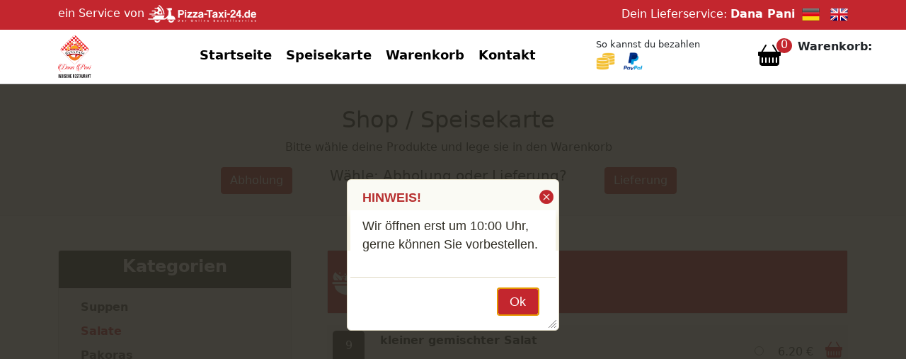

--- FILE ---
content_type: text/html; charset=iso-8859-1
request_url: https://danapani.de/karte.php?kat=10
body_size: 11699
content:
<!DOCTYPE html>
<html lang="de">
<head>
<meta http-equiv="Content-Type" content="text/html; charset=iso-8859-1" /><link rel="manifest" href="/site.webmanifest"><link rel="canonical" href="https://danapani.de/karte.php" /><meta name="robots" content="index,follow" /><meta name="description" content="Speisekarte von Dana Pani Berlin Menu Fischgerichte Alle Gerichte werden mit Reis serviert." /><meta name="keywords" content="Speisekarte,Dana Pani,Fischgerichte,Berlin" /><meta name="page-topic" content="Gastronomie" />
<meta name="viewport" content="width=device-width, initial-scale=1">
<script type="application/ld+json">
    {
      "@context": "https://schema.org",
      "@type": "Organization",
      "url": "https://www.danapani.de",
      "logo": "https://www.pizza-taxi-24.de/shoplogos/991/LogoDanaPani.png"
    }
    </script>
<link rel="stylesheet" href="https://www.pizza-taxi-24.de/basket/jquery/jquery-ui.custom.css" type="text/css" media="all" />
<script src="https://www.pizza-taxi-24.de/basket/jquery/jquery.min.js" type="text/javascript"></script>
<script src="https://www.pizza-taxi-24.de/basket/jquery/jquery-ui.custom.min.js" type="text/javascript"></script><link rel="icon" href="https://www.pizza-taxi-24.de/images/favicon-ti.ico" type="image/x-icon"><link rel="stylesheet" href="https://www.pizza-taxi-24.de/bootstrap510/css/bootstrap.css" type="text/css" /><script src="https://www.pizza-taxi-24.de/bootstrap510/js/bootstrap.bundle.min.js"></script><link rel="stylesheet" href="https://www.pizza-taxi-24.de/basket/css/bootstrap_icons.css" type="text/css" media="all" ><link rel="stylesheet" href="https://www.pizza-taxi-24.de/css/jsdelivr_bootstrap.css" type="text/css" /><link rel="stylesheet" href="https://www.pizza-taxi-24.de/bootstrap510/css/my-bootstrap.css" type="text/css" /><link rel="stylesheet" type="text/css" href="https://www.pizza-taxi-24.de/basket/shop/style.css" /><title>Dana Pani Berlin</title><div id = "hinweisinfo" title = "HINWEIS!">
				<p>Wir öffnen erst um 10:00 Uhr, gerne können Sie vorbestellen.</p>
				</div><script>
				  $(function() {
					$( "#hinweisinfo" ).dialog({
					  modal: true,
					  buttons: {
						Ok: function() {
						  $( this ).dialog( "close" );
						}
					  }
					});
				  });
				  </script>
<script type="text/javascript">
var dialogNew = 0;
function add_cart(id, txt){
	var sel_id = '';
	sel_id = 'prodid_' + id;
	txt = txt.replace('<br>',' ');
	txt = txt.replace('<br>',' ');
	txt = txt.replace('<br>',' ');
	txt = txt.replace('<br>',' ');
	txt = txt.replace('<b>',' ');
	txt = txt.replace('</b>',' ');
	txt = txt.replace('<b>',' ');
	txt = txt.replace('</b>',' ');
	txt = txt.replace('<b>',' ');
	txt = txt.replace('</b>',' ');
	txt = txt.replace('<b>',' ');
	txt = txt.replace('</b>',' ');
	document.getElementById(sel_id).checked = true;
	//Zusatzconfirm wird nicht mehr benÃ¶tigt
	//geÃ¤ndert 10.06.2017
	if(id != "")
	{
		//res = confirm('Artikel : \n\n' + txt + '\n\nin den Warenkorb legen?');
		
		//if(res)
		//{
			// xajax_add_product(id);
			jqAddProduct(id, 'ajaxAddProduct'); /***jQuery AJAX Aufruf***/
			dialogNew = 1;
			//openDialog();
		//}
	}
	// 30.03. Test fÃ¼r App Reload der Seite, damit Warenkorbwert aktualisiert wird
	//window.location.reload(true);
}



function upd_anz(id,anz,goto)
{
	// xajax_update_menge(id,anz,goto);
	jqUpdateMenge(id, anz, goto);
}



function confirm_del(id,anz,goto,txt)
{
	res = confirm('Willst Du den Artikel : \n\n' + txt + ' \n\nwirklich löschen ?');
	if(res)
	{
		// xajax_update_menge(id,anz,goto);
		jqUpdateMenge(id, anz, goto);
	}
}
function addressdata_in_session(value, item, state)
{
	if(item)
	{
		// xajax_save_addressdata_in_session(value, item, state);
		jqSaveAddressDataInSession(value, item, state);
	}
}
</script>


</head>



<body>
<div class="sticky-lg-top">
 
<div class="topheader pb-1 sticky-lg-top">
	<div class="container">
		<div class="row">
			<div class="col-sm-6 py-1 mobilenon">
				<a href="https://www.pizza-taxi-24.de" target="blank">ein Service von <img src="https://www.pizza-taxi-24.de/images/roller-pt24.png" alt="Logo Pizza-Taxi-24.de" title="Pizza-Taxi-24.de" style="max-height:25px;"/> <span class="logotitle"></span></a>
			</div>
			
			<div class="col-sm-6 pt-2 webnon">
				<a href="https://www.pizza-taxi-24.de/app" target="blank">zur&uuml;ck nach <img src="https://www.pizza-taxi-24.de/images/roller-pt24.png" alt="Logo Pizza-Taxi-24.de" title="Pizza-Taxi-24.de" style="max-height:25px;"/> <span class="logotitle"></span></a>
			</div>
		
			<div class="col-sm-6 pt-2 mobilenon text-end">
				Dein Lieferservice: <span class="text-nowrap"><b>Dana Pani</b>&nbsp; 
				  	  <a href="?lang=de&kid=&stoken="><img src="https://www.pizza-taxi-24.de/basket/shop/german.png" class="lang-icon" alt="Deutsch" title="Deutsch" style="max-height:25px;"/></a>    &nbsp;
					  <a href="?lang=en&kid=&stoken="><img src="https://www.pizza-taxi-24.de/basket/shop/english.png" class="lang-icon" alt="Englisch" title="Englisch" style="max-height:25px;"/></a>
				 </span>
			</div>
		</div>
	</div>
</div>
	<div class="container" id="desktop-header">
		<div class="row py-2">
			<div class="col-md-2 align-middle">
				<img src="https://www.pizza-taxi-24.de/shoplogos/991/LogoDanaPani.png" class="img-fluid logosize" alt="Dana Pani" title="Logo Dana Pani" />
			</div>
			<div class="col-md-6 align-middle pt-1">
				<div id="navi">
					<div class="topnav" id="myTopnav">
  	<a href="index.php">Startseite</a>  	<a href="karte.php">Speisekarte</a>  	<a href="korb.php">Warenkorb</a>  	<a href="kontakt.php">Kontakt</a>    <a href="javascript:void(0);" class="icon" onclick="myFunction('myTopnav')"><i class="bi bi-list topnavopener"></i></a>
</div>				</div>
			</div>
			
			<div class="col-md-2 align-middle">
			<span style="font-size:0.8em;">So kannst du bezahlen</span><br>
				<img src="https://www.pizza-taxi-24.de/images/icon-barzahlen.png" class="rounded-start" alt="Barzahlen" style="max-height: 25px;">&nbsp;
									<img src="https://www.pizza-taxi-24.de/images/pplogo.png" class="img-fluid rounded-start" alt="Paypal" style="max-height: 25px;">&nbsp;
															</div>
		
			<div class="col-md-2 align-middle pt-1">
				<div class="row">
				    						<div class="col-6 text-end topbasket" id="sidebox-opener"><i class="bi bi-basket-fill headerbasket"></i><span class="numberCircle" id="warenkorbmenge"></span></div>
						
					<div class="col-6"><b>Warenkorb:</b><br><span class="col-4 text-nowrap" id="warenkorbwert"></span></div>
				</div>
			</div>
		</div>
	</div>
	<hr class="headerhr">
	<div class="container" id="mobile-header">
		<div class="row mt-2">
			<div class="col-md-3 align-middle">
				<div class="row">
					<div class="col-4"><img src="https://www.pizza-taxi-24.de/shoplogos/991/LogoDanaPani.png" class="img-fluid logosize" alt="Logo" title="Logo Dana Pani" /></div>
					
					
					<div class="col-4" style="text-align:right;">
					<span style="font-size:0.6em;">So kannst du bezahlen</span><br>
					<img src="https://www.pizza-taxi-24.de/images/icon-barzahlen.png" class="rounded-start" alt="Barzahlen" style="max-height: 25px;">&nbsp;
									<img src="https://www.pizza-taxi-24.de/images/pplogo.png" class="img-fluid rounded-start" alt="Paypal" style="max-height: 25px;">&nbsp;
																	
					</div>
						
						<div class="col-3 text-end topbasket" style="float:right;"><a href="korb.php" alt="Warenkorb"><i class="bi bi-basket headerbasket"></i></a><span class="numberCircle" id="m-warenkorbmenge"></span></div>
										</div>
				</div>
			</div>
			<div class="col-md-8 align-middle pt-1">
				<div id="m-navi">
					<div class="topnav" id="myMobileTopnav">
  	<a href="index.php">Startseite</a>  	<a href="karte.php">Speisekarte</a>  	<a href="korb.php">Warenkorb</a>  	<a href="kontakt.php">Kontakt</a>    <a href="javascript:void(0);" class="icon" onclick="myFunction('myMobileTopnav')"><i class="bi bi-list topnavopener"></i></a>
</div>				</div>
			</div>
		</div>
	</div>
	<!-- <hr class="headerhr"> -->
	<script>
	$(document).ready(function(){
		if( $('#rightcol').length )      
		{
			$("#sidebox-opener").css("cursor","pointer" );
			
		 	// To slide something leftwards into show,
			// with a delay of 1000 msec
			$("#sidebox-opener").click(function () {
			      $("#rightcol").show("slide", { direction: "right" }, 1000);
			      jqSetSideBasketShowStatus(1);
			});
			/*
			if(0 == 1)
			{
				$("#rightcol").show();
			};*/
		}
	});
	</script><!-- Neue Position Warenkorb -->
		
	<div id="rightcol">
		<div class="sidebox">
			<div class="sidebox-header">Warenkorb<div class="sidebox-closer"><i class="bi bi-file-excel" aria-label="schliessen"></i></div></div>
		 	<div id="sidebox-content"></div>
		</div>
	</div>
			
</div>
<div id="site">
	
	<div class="container-flex">
		<div class="row mt-5 layer-lightgray">
			<div class="col-12 text-center">
				<h2>Shop / Speisekarte</h2>
				<p>Bitte w&auml;hle deine Produkte und lege sie in den Warenkorb</p>
							
			</div>
			<div class="col-4 text-center">
								<a class="btn btn-danger " onclick="addressdata_in_session('a', 'lief_abhol',2);" id="chk_abholung"  style="float:right;" >Abholung</a>
							</div>
			
			<div class="col-4 text-center">
			<h5>W&auml;hle: Abholung oder Lieferung?</h5>			</div>
			
			<div class="col-4 text-center">
								<a class="btn btn-danger " onclick="addressdata_in_session('l', 'lief_abhol',2);" id="chk_lieferung"  style="float:left;" >Lieferung</a>
							</div>
		</div>
	</div>
		
	<div class="container">
		<div class="row mt-5">
			<div class="col-lg-4 mb-5">
				<div class="nav-card card">
				  <div class="card-header"><h2>Kategorien</h2></div>
				  <div class="card-mobileheader"><div class="act-cat">Salate</div><div class="act-cat-opener float-end"><i class="bi bi-list"></i></div></div>
				  <div class="card-body">
				    <nav id="menu-neu" class="animated bounceInDown">
						<ul>

<li><a href='?kat=9' >Suppen</a></li><li><a href='?kat=10'  class="active">Salate</a></li><li><a href='?kat=11' >Pakoras</a></li><li><a href='?kat=12' >Vegetarische Gerichte</a></li><li><a href='?kat=13' >Hähnchengerichte</a></li><li><a href='?kat=14' >Lammgerichte</a></li><li><a href='?kat=15' >Entengerichte</a></li><li><a href='?kat=1' >Fischgerichte</a></li><li><a href='?kat=2' >Kindergerichte</a></li><li><a href='?kat=3' >Reisgerichte</a></li><li><a href='?kat=4' >Tandoori</a></li><li><a href='?kat=17' >Menü Gerichte</a></li><li><a href='?kat=22' >Tofu</a></li><li><a href='?kat=6' >Beilagen</a></li><li><a href='?kat=16' >Extras</a></li><li><a href='?kat=5' >Desserts</a></li><li><a href='?kat=7' >Getränke</a></li></ul>




				    </nav>
				  </div>
				</div>
			</div>
			<div class="col-lg-8">
				<div id="content">
					<div style="height:100%;">
					  


		<!--div class="radio-toolbar" style="width:25%;float:left;">
		<input type="radio" label="Lieferung" name="lief_abhol" onclick="addressdata_in_session(this.value, 'lief_abhol',2);" id="chk_lieferung" value="l" /> 
		<input type="radio" label="Abholung" name="lief_abhol"  onclick="addressdata_in_session(this.value, 'lief_abhol',2);" id="chk_abholung" value="a" /> 
		</div>
		<div style="width:75%;float:left;"-->
	


<div class="menu-card card mb-3">
  <div class="row g-0">
    <div class="col-md-1 menu-card-header text-center">
      <img src="https://www.pizza-taxi-24.de/basket/shop/menu/white/Salad.png" alt="Salate" class="card-img-top" style="margin-top:20px;max-height:50px;max-width:50px;">    </div>
    <div class="col-md-11 menu-card-body pb-3">
        <h5 class="card-title mt-3">Salate</h5>
        <p class="card-text">Salate</p>
    </div>
  </div>
</div>



<table width="100%" id="prod_auswahl" class="table table-striped table-hover table-responsive-lg" border="0" cellpadding="1" cellspacing="0">
		<tr>
		<td id='nr' valign="top"><span class="produktnr"><p class="text-center">9</p></span></td>
		<td valign="top">
			<table cellspacing="2" cellpadding="2" border="0">
			<tr>
				<td rowspan="2" valign="top">				</td>
				<td valign="top">
						 			

					<text class="pointer_bestellen" onclick="add_cart('72', 'kleiner gemischter Salat');" >kleiner gemischter Salat</text>
					
									</td>
			</tr>
			<tr>
				<td valign="top"><span id="det">
									</span>
				</td>
			</tr>
			</table>
		</td>
		<td width="220" style="vertical-align: bottom;">
		    <table width="100%">
								<tr>
					<td id="det">					</td>
					<td align="right" width="180"> </td>
					<td width="40">
						<input type="radio" name="prodid"  aria-label="kleiner gemischter Salat" id="prodid_72" value="72" onclick="add_cart( '72', 'kleiner gemischter Salat');">
											</td>
					<td align="right" width="60">
						6.20&#160;€					</td>
				</tr>
			<tr><td colspan='4'></td></tr>			</table>
		</td>
		<td align="center" valign="bottom">
			<i onclick="add_cart('72', 'kleiner gemischter Salat');" class="bi bi-basket-fill menu-basket-btt"></i>
		  	<!--button class="button_bestellen cssButton" onclick="add_cart('72', 'kleiner gemischter Salat');" >Bestellen</button-->  
		</td>
	</tr>
	<tr>
		<td colspan="4" id="trennlinie"></td>
	</tr>
						<tr>
		<td id='nr' valign="top"><span class="produktnr"><p class="text-center">10</p></span></td>
		<td valign="top">
			<table cellspacing="2" cellpadding="2" border="0">
			<tr>
				<td rowspan="2" valign="top">				</td>
				<td valign="top">
						 			

					<text class="pointer_bestellen" onclick="add_cart('73', 'großer gemischter Salat');" >großer gemischter Salat</text>
					
									</td>
			</tr>
			<tr>
				<td valign="top"><span id="det">
									</span>
				</td>
			</tr>
			</table>
		</td>
		<td width="220" style="vertical-align: bottom;">
		    <table width="100%">
								<tr>
					<td id="det">					</td>
					<td align="right" width="180"> </td>
					<td width="40">
						<input type="radio" name="prodid"  aria-label="großer gemischter Salat" id="prodid_73" value="73" onclick="add_cart( '73', 'großer gemischter Salat');">
											</td>
					<td align="right" width="60">
						6.90&#160;€					</td>
				</tr>
			<tr><td colspan='4'></td></tr>			</table>
		</td>
		<td align="center" valign="bottom">
			<i onclick="add_cart('73', 'großer gemischter Salat');" class="bi bi-basket-fill menu-basket-btt"></i>
		  	<!--button class="button_bestellen cssButton" onclick="add_cart('73', 'großer gemischter Salat');" >Bestellen</button-->  
		</td>
	</tr>
	<tr>
		<td colspan="4" id="trennlinie"></td>
	</tr>
						<tr>
		<td id='nr' valign="top"><span class="produktnr"><p class="text-center">11</p></span></td>
		<td valign="top">
			<table cellspacing="2" cellpadding="2" border="0">
			<tr>
				<td rowspan="2" valign="top">				</td>
				<td valign="top">
						 			

					<text class="pointer_bestellen" onclick="add_cart('173', 'Indien Murgh Salat');" >Indien Murgh Salat&nbsp;<span class="zusatzstoffe"><a href="#" id="tooltip1" title="G = enthält Milch/-Erzeugnisse (laktosehaltig)
" style="text-decoration:none;">G</a></span></text>
					
									</td>
			</tr>
			<tr>
				<td valign="top"><span id="det">
				<br>mit Salat, Hähnchen und indischem Rahmkäse					</span>
				</td>
			</tr>
			</table>
		</td>
		<td width="220" style="vertical-align: bottom;">
		    <table width="100%">
								<tr>
					<td id="det">					</td>
					<td align="right" width="180"> </td>
					<td width="40">
						<input type="radio" name="prodid"  aria-label="Indien Murgh Salat" id="prodid_173" value="173" onclick="add_cart( '173', 'Indien Murgh Salat');">
											</td>
					<td align="right" width="60">
						7.90&#160;€					</td>
				</tr>
			<tr><td colspan='4'></td></tr>			</table>
		</td>
		<td align="center" valign="bottom">
			<i onclick="add_cart('173', 'Indien Murgh Salat');" class="bi bi-basket-fill menu-basket-btt"></i>
		  	<!--button class="button_bestellen cssButton" onclick="add_cart('173', 'Indien Murgh Salat');" >Bestellen</button-->  
		</td>
	</tr>
	<tr>
		<td colspan="4" id="trennlinie"></td>
	</tr>
						<tr>
		<td id='nr' valign="top"><span class="produktnr"><p class="text-center">6000</p></span></td>
		<td valign="top">
			<table cellspacing="2" cellpadding="2" border="0">
			<tr>
				<td rowspan="2" valign="top">				</td>
				<td valign="top">
						 			

					<text class="pointer_bestellen" onclick="add_cart('387', 'Indischer Obst Salat');" >Indischer Obst Salat&nbsp;<span class="zusatzstoffe"><a href="#" id="tooltip1" title="G = enthält Milch/-Erzeugnisse (laktosehaltig)
21 = mit einer Zuckerart und Süßungsmittel(n
" style="text-decoration:none;">G,21</a></span></text>
					
									</td>
			</tr>
			<tr>
				<td valign="top"><span id="det">
				<br>mit Obst und Rahmkäse					</span>
				</td>
			</tr>
			</table>
		</td>
		<td width="220" style="vertical-align: bottom;">
		    <table width="100%">
								<tr>
					<td id="det">					</td>
					<td align="right" width="180"> </td>
					<td width="40">
						<input type="radio" name="prodid"  aria-label="Indischer Obst Salat" id="prodid_387" value="387" onclick="add_cart( '387', 'Indischer Obst Salat');">
											</td>
					<td align="right" width="60">
						8.40&#160;€					</td>
				</tr>
			<tr><td colspan='4'></td></tr>			</table>
		</td>
		<td align="center" valign="bottom">
			<i onclick="add_cart('387', 'Indischer Obst Salat');" class="bi bi-basket-fill menu-basket-btt"></i>
		  	<!--button class="button_bestellen cssButton" onclick="add_cart('387', 'Indischer Obst Salat');" >Bestellen</button-->  
		</td>
	</tr>
	<tr>
		<td colspan="4" id="trennlinie"></td>
	</tr>
						<tr>
		<td id='nr' valign="top"><span class="produktnr"><p class="text-center">6001</p></span></td>
		<td valign="top">
			<table cellspacing="2" cellpadding="2" border="0">
			<tr>
				<td rowspan="2" valign="top">				</td>
				<td valign="top">
						 			

					<text class="pointer_bestellen" onclick="add_cart('388', 'Thunfisch Salat');" >Thunfisch Salat&nbsp;<span class="zusatzstoffe"><a href="#" id="tooltip1" title="C = enthält Fisch/-Erzeugnisse
" style="text-decoration:none;">C</a></span></text>
					
									</td>
			</tr>
			<tr>
				<td valign="top"><span id="det">
				<br>mit Eisbergsalat, Tomaten, Gurken, grünem Paprika und Thunfisch					</span>
				</td>
			</tr>
			</table>
		</td>
		<td width="220" style="vertical-align: bottom;">
		    <table width="100%">
								<tr>
					<td id="det">					</td>
					<td align="right" width="180"> </td>
					<td width="40">
						<input type="radio" name="prodid"  aria-label="Thunfisch Salat" id="prodid_388" value="388" onclick="add_cart( '388', 'Thunfisch Salat');">
											</td>
					<td align="right" width="60">
						9.10&#160;€					</td>
				</tr>
			<tr><td colspan='4'></td></tr>			</table>
		</td>
		<td align="center" valign="bottom">
			<i onclick="add_cart('388', 'Thunfisch Salat');" class="bi bi-basket-fill menu-basket-btt"></i>
		  	<!--button class="button_bestellen cssButton" onclick="add_cart('388', 'Thunfisch Salat');" >Bestellen</button-->  
		</td>
	</tr>
	<tr>
		<td colspan="4" id="trennlinie"></td>
	</tr>
						<tr>
		<td id='nr' valign="top"><span class="produktnr"><p class="text-center">6002</p></span></td>
		<td valign="top">
			<table cellspacing="2" cellpadding="2" border="0">
			<tr>
				<td rowspan="2" valign="top">				</td>
				<td valign="top">
						 			

					<text class="pointer_bestellen" onclick="add_cart('389', 'Scampi Salat');" >Scampi Salat&nbsp;<span class="zusatzstoffe"><a href="#" id="tooltip1" title="E = enthält Krebstiere/-Erzeugnisse
" style="text-decoration:none;">E</a></span></text>
					
									</td>
			</tr>
			<tr>
				<td valign="top"><span id="det">
				<br>mit Eisbergsalat Tomaten, Gurken, grünem Paprika
und gebraten Scampi					</span>
				</td>
			</tr>
			</table>
		</td>
		<td width="220" style="vertical-align: bottom;">
		    <table width="100%">
								<tr>
					<td id="det">					</td>
					<td align="right" width="180"> </td>
					<td width="40">
						<input type="radio" name="prodid"  aria-label="Scampi Salat" id="prodid_389" value="389" onclick="add_cart( '389', 'Scampi Salat');">
											</td>
					<td align="right" width="60">
						10.10&#160;€					</td>
				</tr>
			<tr><td colspan='4'></td></tr>			</table>
		</td>
		<td align="center" valign="bottom">
			<i onclick="add_cart('389', 'Scampi Salat');" class="bi bi-basket-fill menu-basket-btt"></i>
		  	<!--button class="button_bestellen cssButton" onclick="add_cart('389', 'Scampi Salat');" >Bestellen</button-->  
		</td>
	</tr>
	<tr>
		<td colspan="4" id="trennlinie"></td>
	</tr>
				
	<tr>
	  <td colspan="5">		  <div class="div_zusatzstoffe">
		  <br><u>Allergene:</u><br><b>N</b>: enthält Weichtiere/-Erzeugnisse  <b>J</b>: enthält Sellerie/-Erzeugnisse  <b>I</b>:  enthält Schwefeloxyd/Sulfi te  <b>H</b>: enthält Schalenfrüchte/Nüsse bzw. Nusserzeugnisse  <b>G</b>: enthält Milch/-Erzeugnisse (laktosehaltig)  <b>F</b>: enthält Lupine/-nerzeugnisse  <b>E</b>: enthält Krebstiere/-Erzeugnisse  <b>D</b>: enthält glutenhaltige/s Getreide/-Erzeugnisse  <b>C</b>: enthält Fisch/-Erzeugnisse  <b>B</b>: enthält Erdnüsse/-Erzeugnisse  <b>A</b>:  enthält Ei/-Erzeugnisse  <b>L</b>: enthält Sesamsamen/-Erzeugnisse  <b>M</b>: enthält Sojabohnen/-Erzeugnisse   <b>K</b>:  enthält Senf/-Erzeugnisse  <br><u>Zusatzstoffe:</u><br><b>2</b>: chininhaltig  <b>20</b>:  mit Süßungsmittel(n)  <b>21</b>: mit einer Zuckerart und Süßungsmittel(n  <b>22</b>: Sulfite  <b>23</b>:  mit Milcheiweiß  <b>24</b>: mit Stabilisatoren  <b>25</b>:  mit Taurin   <b>26</b>: mit erhöhtem Koff eingehalt  <b>42</b>: Formfleisch-Vorderschinken  <b>40</b>: Vorderschinken  <b>41</b>: Formfleisch-Schinken  <b>43</b>: Putenschinken  <b>44</b>: Rinderschinken  <b>45</b>: Truthahnschinken  <b>46</b>: Formfleisch-Truthahnschinke  <b>47</b>: Formfleisch-Putenschinken  <b>50</b>: Surimi-Krebsfleischimitat  <b>19</b>: mit Phosphat   <b>18</b>: mit Konservierungsstoff   <b>1</b>:  alkoholhaltig  <b>3</b>: enthält Aspartam  <b>4</b>: enthält Aspartam  <b>5</b>: enthält Süßholz  <b>6</b>: geschwärzt  <b>7</b>: geschwefelt  <b>8</b>: gewachst  <b>9</b>: kann bei übermäßigem Verzehr abführend wirke  <b>10</b>: koffeinhaltig  <b>11</b>: mit Antioxidationsmittel  <b>12</b>:  mit Azofarbstoffen  <b>13</b>: mit Farbstoff  <b>14</b>: mit Geschmacksverstärker  <b>15</b>: mit Konservierungsstoff   <b>16</b>: mit Konservierungsstoff   <b>17</b>: mit Konservierungsstoff   <b>51</b>: Chinin  <br>Keine Haftung für Fehler!		  </div>
		  <br>
		  <br>
	  </td>
	</tr>
	<tr>
	  <td>&nbsp;</td>
	  <td colspan="2">&nbsp;</td>
	  <td>&nbsp;</td>
	</tr>
</table>

					</div>
				</div>
			</div>
		</div>
	</div>
			
			
		
		
</div>
<div class="footer mt-4">
	<div class="container">
		<div class="row mt-5">
			<div class="col-lg-3 my-5">
				<h3>Kontakt</h3>
				<hr>
				<div class="card mb-3" style="max-width: 540px;">
				  <div class="row g-0">
				    <div class="col-md-2">
				      <i class="bi bi-pin-map"></i>
				    </div>
				    <div class="col-md-10">
				      <div class="card-body">
				        <h5 class="card-title">Dana Pani</h5>
				        <p class="card-text">Inhaber: Kuchar Restaurant und Lieferservice UG<br>Jarosloav Kuchar<br>Britzer Damm 125<br>12347 Berlin<br></p>
				        <p class="card-text">Umsatzsteuer-Ident-Nr.:<br>DE454715618</p>				      </div>
				    </div>
				  </div>
				</div>
				<div class="card mb-3" style="max-width: 540px;">
				  <div class="row g-0">
				    <div class="col-md-2">
				      <i class="bi bi-telephone"></i>
				    </div>
				    <div class="col-md-10">
				      <div class="card-body">
				        <p class="card-text pt-2">Telefon: 030-67825546</p>
				      </div>
				    </div>
				  </div>
				</div>
				
								<div class="card mb-3" style="max-width: 540px;">
				  <div class="row g-0">
				    <div class="col-md-2">
				      <i class="bi bi-mailbox"></i>
				    </div>
				    <div class="col-md-10">
				      <div class="card-body">
				        <p class="card-text pt-2">E-Mail: Kjaroslav153@gmail.com</p>
				      </div>
				    </div>
				  </div>
				</div>
							</div>
		
			<div class="col-lg-4 my-5">
				<h3>Öffnungszeiten</h3>
				<hr>
				<p>
					<table cellspacing="0" cellpadding="0" border="0" class="tbl_offnungszeiten_startseite">

<!--- Anfang Neu -->

<!-- Ende Neu -->
<tr >
	<td align="left" valign="top" class="pe-2">Montag</td>
	<td align="left">
10:00  Uhr  - 03:00  Uhr  <br>	</td>
</tr>

<tr >
	<td align="left" valign="top" class="pe-2">Dienstag</td>
	<td align="left">
10:00  Uhr  - 03:00  Uhr  <br>	</td>
</tr>

<tr >
	<td align="left" valign="top" class="pe-2">Mittwoch</td>
	<td align="left">
10:00  Uhr  - 03:00  Uhr  <br>	</td>
</tr>

<tr >
	<td align="left" valign="top" class="pe-2">Donnerstag</td>
	<td align="left">
10:00  Uhr  - 03:00  Uhr  <br>	</td>
</tr>

<tr class="tbl_offnungszeiten_select">
	<td align="left" valign="top" class="pe-2">Freitag</td>
	<td align="left">
10:00  Uhr  - 03:00  Uhr  <br>	</td>
</tr>

<tr >
	<td align="left" valign="top" class="pe-2">Samstag</td>
	<td align="left">
10:00  Uhr  - 03:00  Uhr  <br>	</td>
</tr>

<tr >
	<td align="left" valign="top" class="pe-2">Sonntag</td>
	<td align="left">
10:00  Uhr  - 03:00  Uhr  <br>	</td>
</tr>

<tr  >
	<td align="left" valign="top" class="pe-2">Feiertag</td>
	<td align="left">
10:00  Uhr  - 03:00  Uhr  	</td>
</tr>

<tr>
	<td colspan="3"><br>In den Zeiten, die mit Abh. gekennzeichnet sind,<br>ist nur Abholung möglich.</td> <!-- Erklärung Abholung -->
</tr>
</table></p>
			</div>
			
			<!--
			<div class="col-lg-2 my-5">
				<h3>Menü</h3>
				<hr>
				<div class="footernav">
					<ul>
					  											  					</ul>
				</div>
			</div>-->
		
			<div class="col-lg-2 my-5">
				<h3>Bestellen per APP</h3>
				<hr>
				<p>Einfacher bestellen mit der APP von <strong>Pizza-Taxi-24.de</strong>
					<br><br><strong>Jetzt herunterladen im:</strong>
				</p>
				<div>
					<a href="https://play.google.com/store/apps/details?id=de.epizzataxi24.android&hl=de&gl=US" target="_blank"><img src="https://www.pizza-taxi-24.de/checkout/shop/google-play.png" width="170px" alt="Google Play" title="Google Play App Store" /></a>
					<br>
					<a href="https://apps.apple.com/us/app/pizza-taxi-24/id933486802" target="_blank"><img src="https://www.pizza-taxi-24.de/checkout/shop/app-store.png" alt="App Store" width="150px" style="margin-left:12px;" title="Apple App Store" /></a>
			    </div>
				
				
			</div>
			
			<div class="col-lg-2 imglayer">
				<img src="https://www.pizza-taxi-24.de/basket/shop/FooterApp.png" alt="" title="" />
			</div>
		</div>
	</div>
</div>
<div class="footerbottomline">	
	<div class="container">
		<div class="row py-2">
			<script type="text/javascript">
function FensterOeffnen (Adresse) {
  MeinFenster = window.open(Adresse, "Zweitfenster", "width=400,height=520,left=100,top=200");
  MeinFenster.focus();
}

// Script für "nach oben Button"
	 jQuery(document).ready(function($){
    $(function(){
       $(window).scroll(function(){
          if ($(this).scrollTop() > 100){
          $('#nachoben').fadeIn();
          } else {
	    $('#nachoben').fadeOut();
	   }
     });
     $('#nachoben').click(function(){
     $('body,html').animate({
     scrollTop: 0
     }, 300);
     return false;
     });
   });
});
</script>

<div align="center">
<span id='copyright'>
<a href="https://www.pizza-taxi-24.de/newsletter/" target="_blank"><strong>NEWSLETTER</strong>
</a>&nbsp;&nbsp;
<a href="https://www.pizza-taxi-24.de/info/hilfe-zur-bestellung.php" target="_blank" title="Hilfe zur Bestellung">Hilfe zur Bestellung</a> - 

<a href="https://www.pizza-taxi-24.de/info/disclaimer.php" target="_blank" title="Disclaimer">Disclaimer</a> - 

<a href="https://www.pizza-taxi-24.de/info/agb.php" target="_blank" title="AGB">AGB</a> - 

<a href="https://www.pizza-taxi-24.de/info/datenschutzbestimmungen.php" target="_blank" title="Datenschutzbestimmungen">Datenschutzbestimmungen</a> - 

<a href="#" onClick="window.open('https://www.danapani.de/kontakt.php', 'Impressum','toolbar=no,location=no,directories=no,status=no,menubar=no,scrollbars=no,resizable=no,copyhistory=no,width=800,height=850')">Impressum</a>
</span>
&nbsp;&nbsp;&nbsp;
Copyright &copy; 2026  Pizza-Taxi-24.de


</div>
<script type="text/javascript">
/* Toggle between adding and removing the "responsive" class to topnav when the user clicks on the icon */
function myFunction(id) {
  var x = document.getElementById(id);
  if (x.className === "topnav") {
    x.className += " responsive";
  } else {
    x.className = "topnav";
  }
}

/***jQuery AJAX Part***/
function jqCheckFormRequiredFields(formData, callback) {
    $.ajax({
        type: 'POST',
        url: 'https://danapani.de/inc/func_jqajax.php?upsi=OTkxUFQyNHNjaHVUWnNpQ2hlUmhlODk3OCFmYjMwLjAxLjIwMjY=',
        data: {
            action: 'ajaxCheckFormRequiredFields',
            formData: formData
        },
        dataType: 'json',
        success: function(response) {
            if (response.formOK === false) {
                $("#msg_mandantory_fields").html(response.err_string);
                $("#bttstatus").val(1);
                var status = false;
            } else {
                $("#msg_mandantory_fields").html("");
                $("#bttstatus").val(0);
                var status = true;
            }

            // Aufruf der Callback-Funktion mit dem Status
            callback(status);
        },
        error: function(xhr, status, error) {
            console.error('Fehler jqCheckFormRequiredFields: Status:' + status + ' - ' + xhr.responseText);
        }
    });
}


function jqChangeDeliverAddress(addrData) {
    $.ajax({
        type: 'POST',
        url: 'https://danapani.de/inc/func_jqajax.php?upsi=OTkxUFQyNHNjaHVUWnNpQ2hlUmhlODk3OCFmYjMwLjAxLjIwMjY=', // Pfad zur func_jqajax.php-Datei
        data: {
            action: 'ajaxChangeDeliverAddress',
            addrData: addrData
        },
        dataType: 'json', // Erwarteter Datentyp der Antwort
        success: function(response) {
            if (response.success) {
                // Erfolgsfall: Seite neu laden
                location.reload();
            } else {
                // Fehlerfall: Hier können Sie eine Fehlermeldung behandeln
                console.error('Fehler bei der Adressaktualisierung: ' + response.error);
            }
        },
        error: function(xhr, status, error) {
            // Hier können Sie Fehlerbehandlung durchführen
            console.error('Fehler jqChangeDeliverAddress: Status:' + status + ' - ' + xhr.responseText);
        }
    });
}


function jqSearchStadt(searchort) {
    $.ajax({
        type: 'POST',
        url: 'https://danapani.de/inc/func_jqajax.php?upsi=OTkxUFQyNHNjaHVUWnNpQ2hlUmhlODk3OCFmYjMwLjAxLjIwMjY=', // Pfad zur func_jqajax.php-Datei
        data: {
            action: 'ajaxSearchStadt',
            searchort: searchort
        },
        dataType: 'json', // Erwarteter Datentyp der Antwort
        success: function(response) {
            if (response.plz_msg) {
                // Anzeige der Ergebnisse im HTML-Element mit der ID "plz_msg"
                $("#plz_msg").html(response.plz_msg);
            }
            // Fügen Sie hier weitere Aktionen hinzu, um die Antwort zu verarbeiten
            // Deaktivierungsfunktion aufrufen (Funktion scheint es nicht zu geben, also auskommentiert)
    		// deactivate_more_button('', '');
        },
        error: function(xhr, status, error) {
            // Hier können Sie Fehlerbehandlung durchführen
            console.error('Fehler jqSearchStadt: Status:' + status + ' - ' + xhr.responseText);
        }
    });
}

function jsUpdateGratisartikel(id, value) {
    $.ajax({
        url: 'https://danapani.de/inc/func_jqajax.php?upsi=OTkxUFQyNHNjaHVUWnNpQ2hlUmhlODk3OCFmYjMwLjAxLjIwMjY=', // Pfad zur PHP-Datei anpassen
        type: 'POST',
        dataType: 'json', // Erwarteter Datentyp der Antwort ist JSON
        data: {
            action: 'ajaxUpdateGratisartikel',
            id: id,
            value: value
        },
        success: function(response) {
            // Verarbeiten Sie die Serverantwort (response) hier
            // Sie können die Antwort in das entsprechende HTML-Element einfügen oder andere Aktionen durchführen
            location.reload(); // Seite neu laden
        },
        error: function(xhr, status, error) {
            // Fehlerbehandlung hier
            console.error('Fehler jsUpdateGratisartikel: Status:' + status + ' - ' + xhr.responseText);
        }
    });
}

function jqMindestbestellwert(val, abholung) {
    $.ajax({
        url: 'https://danapani.de/inc/func_jqajax.php?upsi=OTkxUFQyNHNjaHVUWnNpQ2hlUmhlODk3OCFmYjMwLjAxLjIwMjY=', // Ersetzen Sie 'your_php_file.php' durch den tatsächlichen Pfad zur PHP-Datei
        type: 'POST',
        dataType: 'json', // Erwarteter Datentyp der Antwort ist JSON
        data: {
            action: 'ajaxMindestbestellwert',
            ort: val,
            abholung: abholung
        },
        success: function(response) {
            // Verarbeiten Sie die Serverantwort (response) hier
            // Sie können die Antwort in das entsprechende HTML-Element einfügen
            $('#lieferort').html(response.lieferort);
            $('#taxigeb').html(response.taxigeb);
            $('#div_mindestbestellwert').html(response.div_mindestbestellwert);
        },
        error: function(xhr, status, error) {
            // Fehlerbehandlung hier
            console.error('Fehler jqMindestbestellwert: Status(' + status + ') - ' + xhr.responseText);
        }
    });
}


function jqLoginabc(formData) {
    $.ajax({
        type: "POST",
        url: "https://danapani.de/inc/func_jqajax.php?upsi=OTkxUFQyNHNjaHVUWnNpQ2hlUmhlODk3OCFmYjMwLjAxLjIwMjY=",
        data: {
            action: "ajaxLoginabc",
            formData: formData
        },
        dataType: "json",
        success: function(response) {
            if (response.success) {
                // Erfolgreich eingeloggt, führen Sie hier die entsprechenden Aktionen aus
                $("#addr_id").val(response.addr_id);
                $("#firma").val(response.firma);
                $("#vorname").val(response.vorname);
                $("#name").val(response.name);
                $("#str").val(response.str);
                $("#addzusatz").val(response.addzusatz);
                $("#etage").val(response.etage);
                $("#ort").val(response.ort);
                $("#tel").val(response.tel);
                $("#email").val(response.email);

                // Weitere Verarbeitung hier
                if (response.rabattinfo_style == 'block') {
                    // Rabattinformation anzeigen
                    $("#rabattinfo").css("display", "block");
                }

                if (response.redirect) {
                    // Weiterleitung zur angegebenen URL
                    window.location.href = response.redirect;
                }
                else
                {
                	$("#rabattinfo").val("");
                	$("#msg_frm_login").val("");
                	$("#login_tbl").css("display", "none");
					window.location.href = response.redirect2;
                }
            } else {
                // Fehler beim Einloggen, verarbeiten Sie den Fehler hier
                var errorMsg = response.error;
                // Zeigen Sie die Fehlermeldung im Benutzerinterface an oder führen Sie andere Aktionen aus
                $("#msg_frm_login").html(errorMsg);
            }
        },
        error: function(xhr, textStatus, errorThrown) {
            // Fehler beim Ajax-Aufruf, verarbeiten Sie den Fehler hier
            console.error('Fehler jqLoginabc: Status(' + status + ') - ' + xhr.responseText);
        }
    });
}

function jqSaveForm(formData, link) {
    $.ajax({
        type: 'POST',
        url: 'https://danapani.de/inc/func_jqajax.php?upsi=OTkxUFQyNHNjaHVUWnNpQ2hlUmhlODk3OCFmYjMwLjAxLjIwMjY=', // Pfad zur ajaxSaveForm.php-Datei
        data: {
            action: 'ajaxSaveForm', // Name der Funktion, die Sie aufrufen möchten
            formData: formData, // Übergebene Formulardaten
            link: link // Übergebener Link (optional)
        },
        dataType: 'json', // Erwarteter Datentyp der Antwort
        success: function(response) {
            // Hier können Sie die Antwort verarbeiten
            if (response.redirect) {
                window.location.href = response.redirect; // Weiterleitung
            }
        },
        error: function(xhr, status, error) {
            // Hier können Sie Fehlerbehandlung durchführen
            console.error('Fehler jqSaveForm: Status(' + status + ') - ' + xhr.responseText);
        }
    });
}

function jqSendOrderPaypal(formData) {
    $.ajax({
        type: 'POST',
        url: 'https://danapani.de/inc/func_jqajax.php?upsi=OTkxUFQyNHNjaHVUWnNpQ2hlUmhlODk3OCFmYjMwLjAxLjIwMjY=', // Pfad zur func_jqajax.php-Datei
        data: {
            action: 'ajaxSendOrderPaypal', // Name der Funktion, die Sie aufrufen möchten
            formData: formData // Übergebene Formulardaten
        },
        dataType: 'json', // Erwarteter Datentyp der Antwort
        success: function(response) {
            // Hier können Sie die Antwort verarbeiten
            if (response.redirect) {
                document.getElementById('btn_ord').style.display = "none";
                document.getElementById('btn_ord_active').style.display = "block";
                window.location.href = response.redirect; // Weiterleitung
            } else if (response.error_msg) {
                $('#msg_frm_bestellen').html(response.error_msg); // Verarbeitung bei Fehlermeldung
            } else if (response.alert) {
                // Weitere Verarbeitung bei anderen Fällen
                alert(response.alert);
            }
        },
        error: function(xhr, status, error) {
            // Hier können Sie Fehlerbehandlung durchführen
            console.error('Fehler jqSendOrderPaypal: Status(' + status + ') - ' + xhr.responseText);
            console.error('HTTP-Statuscode: ' + xhr.status);
        }
    });
}


function jqSendOrderStripe(formData){
  $.ajax({
    type: 'POST',
    url: 'https://danapani.de/inc/func_jqajax.php?upsi=OTkxUFQyNHNjaHVUWnNpQ2hlUmhlODk3OCFmYjMwLjAxLjIwMjY=',
    data: {
      action: 'ajaxSendOrderStripe',
      formData: formData
    },
    dataType: 'json',
    success: function(response){
      if (response.redirect) {
        document.getElementById('btn_ord').style.display = "none";
        document.getElementById('btn_ord_active').style.display = "block";
        window.location.href = response.redirect;
      } else if (response.error_msg) {
        $('#msg_frm_bestellen').html(response.error_msg);
      } else if (response.alert) {
        alert(response.alert);
      }
    },
    error: function(xhr, status){
      console.error('Fehler jqSendOrderStripe: Status(' + status + ') - ' + xhr.responseText);
      console.error('HTTP-Statuscode: ' + xhr.status);
    }
  });
}
function jqSendOrder(formData) {
    $.ajax({
        type: 'POST',
        url: 'https://danapani.de/inc/func_jqajax.php?upsi=OTkxUFQyNHNjaHVUWnNpQ2hlUmhlODk3OCFmYjMwLjAxLjIwMjY=', // Pfad zur func_jqajax.php-Datei
        data: {
            action: 'ajaxSendOrder', // Name der Funktion, die Sie aufrufen möchten
            formData: formData // Übergebene Formulardaten
        },
        dataType: 'json', // Erwarteter Datentyp der Antwort
        success: function(response) {
            // Hier können Sie die Antwort verarbeiten
            if (response.redirect) {
            	document.getElementById('btn_ord').style.display = "none";
				document.getElementById('btn_ord_active').style.display = "block";
                window.location.href = response.redirect; // Weiterleitung
            } else if (response.error_msg) {
            	$('#msg_frm_bestellen').html(response.error_msg); // Verarbeitung bei Fehlermeldung
            } else if (response.alert) {
                // Weitere Verarbeitung bei anderen Fällen
                alert(response.alert);
            }
        },
        error: function(xhr, status, error) {
            // Hier können Sie Fehlerbehandlung durchführen
            console.error('Fehler jqSendOrder: Status(' + status + ') - ' + xhr.responseText);
        }
    });
}

function jqWarenkorb() {
    $.ajax({
        type: 'POST',
        url: 'https://danapani.de/inc/func_jqajax.php?upsi=OTkxUFQyNHNjaHVUWnNpQ2hlUmhlODk3OCFmYjMwLjAxLjIwMjY=',
        data: {
            action: 'ajaxWarenkorb'
        },
        dataType: 'json',
        success: function (response) {
            $('#tbl_warenkorb').html(response.tbl_html);
            $('#tbl_warenkorb2-inner').html(response.tbl_html);
        },
        error: function (xhr, status, error) {
            console.error('Fehler jqWarenkorb: Status(' + status + ') - ' + xhr.responseText);
        }
    });
}

function jqAuswahl(cur_id) {
    $.ajax({
        type: 'POST',
        url: 'https://danapani.de/inc/func_jqajax.php?upsi=OTkxUFQyNHNjaHVUWnNpQ2hlUmhlODk3OCFmYjMwLjAxLjIwMjY=',
        data: {
            action: 'ajaxAuswahl',
            cur_id: cur_id
        },
        dataType: 'json',
        success: function (response) {
            $('#tbl_auswahl').html(response.tbl_html);
        },
        error: function (xhr, status, error) {
            console.error('Fehler jqAuswahl: Status(' + status + ') - ' + xhr.responseText);
        }
    });
}

function jqUpdateExtras(id, extid, add) {
    $.ajax({
        type: 'POST',
        url: 'https://danapani.de/inc/func_jqajax.php?upsi=OTkxUFQyNHNjaHVUWnNpQ2hlUmhlODk3OCFmYjMwLjAxLjIwMjY=', // Pfad zur func_jqajax.php-Datei
        data: {
            action: 'ajaxUpdateExtras', // Name der Funktion, die Sie aufrufen möchten
            id: id,
            extid: extid,
            add: add
        },
        dataType: 'json', // Erwarteter Datentyp der Antwort
        success: function (response) {
            // Hier können Sie die Antwort verarbeiten
            $('#ext_msg').html(response.max_msg);
            if(response.id)show_tbl_auswahl(response.id);
        },
        error: function (xhr, status, error) {
            // Hier können Sie Fehlerbehandlung durchführen
            console.error('Fehler jqUpdateExtras: Status(' + status + ') - ' + xhr.responseText);
        }
    });
}

function jqDelWarenkorb() {
    $.ajax({
        type: 'POST',
        url: 'https://danapani.de/inc/func_jqajax.php?upsi=OTkxUFQyNHNjaHVUWnNpQ2hlUmhlODk3OCFmYjMwLjAxLjIwMjY=', // Pfad zur func_jqajax.php-Datei
        data: {
            action: 'ajaxDelWarenkorb' // Name der Funktion, die Sie aufrufen möchten
        },
        dataType: 'json', // Erwarteter Datentyp der Antwort
        success: function(response) {
            // Hier können Sie die Antwort verarbeiten, wenn erforderlich
            if (response.reload) {
				location.reload(); // Wenn die Seite aktualisiert werden soll
            }
        },
        error: function(xhr, status, error) {
            // Hier können Sie Fehlerbehandlung durchführen
            console.error('Fehler jqDelWarenkorb: Status(' + status + ') - ' + xhr.responseText);
        }
    });
}

function jqAddProduct(id, functionName) {
	$.ajax({
		type: 'POST',
		url: 'https://danapani.de/inc/func_jqajax.php?upsi=OTkxUFQyNHNjaHVUWnNpQ2hlUmhlODk3OCFmYjMwLjAxLjIwMjY=', // Verweisen Sie auf die func_jqajax.php-Datei
		data: {
			id: id,
			action: 'ajaxAddProduct' // Name der Funktion, die Sie aufrufen möchten
		},
		dataType: 'json', // Erwarteter Datentyp der Antwort
		success: function(response) {
			// Hier können Sie die Antwort verarbeiten
			if (response.xtrHiddProdPos !== undefined) {
                $("#xtrHiddProdPos").val(response.xtrHiddProdPos);
                $("#xtrHiddProdId").val(response.xtrHiddProdId);
            }
			if (response.reload) {
				location.reload(); // Wenn die Seite aktualisiert werden soll
			} else if (response.html) {
				$('#extrasDialog').html(response.html);
				if(response.dialogOpener)$( "#extrasDialog" ).dialog( "open" );
			}
		},
		error: function(xhr, status, error) {
			// Hier können Sie Fehlerbehandlung durchführen
			console.error('Fehler jqAddProduct: Status(' + status + ') - ' + xhr.responseText);
		}
	});
}

function jqUpdateMenge(id, anz, goto) {
    $.ajax({
        type: 'POST',
        url: 'https://danapani.de/inc/func_jqajax.php?upsi=OTkxUFQyNHNjaHVUWnNpQ2hlUmhlODk3OCFmYjMwLjAxLjIwMjY=', // Pfad zur func_jqajax.php-Datei
        data: {
            id: id,
            anz: anz,
            goto: goto,
            action: 'ajaxUpdateMenge' // Name der Funktion
        },
        dataType: 'json', // Erwarteter Datentyp der Antwort
        success: function (response) {
            if (response.reload) {
                location.reload(); // Seite neu laden
            }
        },
        error: function (xhr, status, error) {
            // Fehlerbehandlung
            console.error('Fehler jqUpdateMenge: Status(' + status + ') - ' + xhr.responseText);
        }
    });
}


function jqRefreshHeadlineBasket() {
    $.ajax({
        type: 'POST',
        url: 'https://danapani.de/inc/func_jqajax.php?upsi=OTkxUFQyNHNjaHVUWnNpQ2hlUmhlODk3OCFmYjMwLjAxLjIwMjY=', // Pfad zur func_jqajax.php-Datei
        data: {
            action: 'ajaxRefreshHeadlineBasket' // Aktualisierter Funktionsname
        },
        dataType: 'json', // Erwarteter Datentyp der Antwort
        success: function (response) {
            // Hier können Sie die Antwort verarbeiten
            var warenkorbwert = response.warenkorbwert;
            var warenkorbmenge = response.warenkorbmenge;

            // Aktualisieren Sie Ihre HTML-Elemente mit den neuen Werten
            $('#warenkorbwert').html(warenkorbwert);
            $('#warenkorbmenge').html(warenkorbmenge);
            $('#m-warenkorbwert').html(warenkorbwert);
            $('#m-warenkorbmenge').html(warenkorbmenge);
        },
        error: function (xhr, status, error) {
            // Fehlerbehandlung
            console.error('Fehler jqRefreshHeadlineBasket: Status(' + status + ') - ' + xhr.responseText);
        }
    });
}

function jqAddExtrasFromDialog(formData, type = '') {
    $.ajax({
        type: 'POST',
        url: 'https://danapani.de/inc/func_jqajax.php?upsi=OTkxUFQyNHNjaHVUWnNpQ2hlUmhlODk3OCFmYjMwLjAxLjIwMjY=', // Pfad zur func_jqajax.php-Datei
        data: {
            action: 'ajaxAddExtrasFromDialog',
            formData: formData,
            type: type
        },
        dataType: 'json', // Erwarteter Datentyp der Antwort
        success: function(response) {
            if (response.max_msg) {
                // Maximale Menge erreicht
                $("#ext_msg").html("Maximale Menge erreicht");
            } else {
                $("#ext_msg").html("");
            }
            location.reload();
        },
        error: function(xhr, status, error) {
            // Hier können Sie Fehlerbehandlung durchführen
            console.error('Fehler jqAddExtrasFromDialog: Status(' + status + ') - ' + xhr.responseText);
        }
    });
}

function jqSaveAddressDataInSession(value, item, state) {
    $.ajax({
        type: "POST",
        url: "https://danapani.de/inc/func_jqajax.php?upsi=OTkxUFQyNHNjaHVUWnNpQ2hlUmhlODk3OCFmYjMwLjAxLjIwMjY=", // Pfad zur func_jqajax.php-Datei
        data: {
            action: 'ajaxSaveAddressDataInSession',
            value: value,
            item: item,
            state: state
        },
        dataType: 'json', // Erwarteter Datentyp der Antwort ist JSON
        success: function (response) {
            if (response.reload) {
                location.reload(); // Seite neu laden
            }
        },
        error: function (xhr, status, error) {
            // Handle Fehler hier
            console.error('Fehler jqSaveAddressDataInSession: Status(' + status + ') - ' + xhr.responseText);
        }
    });
}

function jqLoadDialogExtras(pos) {
    $.ajax({
        type: "POST",
        url: "https://danapani.de/inc/func_jqajax.php?upsi=OTkxUFQyNHNjaHVUWnNpQ2hlUmhlODk3OCFmYjMwLjAxLjIwMjY=", // Pfad zur func_jqajax.php-Datei
        data: {
            action: 'ajaxLoadDialogExtras',
            pos: pos
        },
        dataType: 'json', // Erwarteter Datentyp der Antwort ist JSON
        success: function (response) {
            // Verarbeite die Serverantwort hier, falls notwendig
            $('#extrasDialog').html(response.html);
        },
        error: function (xhr, status, error) {
            // Handle Fehler hier
            console.error('Fehler jqLoadDialogExtras: Status(' + status + ') - ' + xhr.responseText);
        }
    });
}

function jqDelArtFromSession(prodPos) {
    $.ajax({
        type: "POST",
        url: "https://danapani.de/inc/func_jqajax.php?upsi=OTkxUFQyNHNjaHVUWnNpQ2hlUmhlODk3OCFmYjMwLjAxLjIwMjY=", // Korrigiere die URL entsprechend
        data: {
            action: 'ajaxDelArtFromSession',
            pos: prodPos
        },
        dataType: 'json', // Erwarteter Datentyp der Antwort
        success: function (response) {
            // Verarbeite die Serverantwort hier
            $("#xtrHiddProdId").val(response.xtrHiddProdId);
            $("#xtrHiddProdPos").val(response.xtrHiddProdPos);
        },
        error: function (xhr, status, error) {
            // Fehlerbehandlung
            console.error('Fehler jqDelArtFromSession: Status(' + status + ') - ' + xhr.responseText);
        }
    });
}

function jqCalcExtrasFromData(formdata, isUpdate) {
    $.ajax({
        type: 'POST',
        url: 'https://danapani.de/inc/func_jqajax.php?upsi=OTkxUFQyNHNjaHVUWnNpQ2hlUmhlODk3OCFmYjMwLjAxLjIwMjY=', // Passe die URL an
        data: {
            action: 'ajaxCalcExtrasFromData',
            formdata: formdata,
            isUpdate: isUpdate
        },
        dataType: 'json', // Erwarteter Datentyp der Antwort
        success: function (response) {
            // Verarbeite die Serverantwort hier, falls notwendig
            $('#xtrPrice').html(response.xtrPrice);
        },
        error: function (xhr, status, error) {
            // Fehlerbehandlung
            console.error('Fehler jqCalcExtrasFromData: Status(' + status + ') - ' + xhr.responseText);
        }
    });
}

function jqReloadExtrasDialog(formData, prodPos) {
  $.ajax({
    type: 'POST',
    url: 'https://danapani.de/inc/func_jqajax.php?upsi=OTkxUFQyNHNjaHVUWnNpQ2hlUmhlODk3OCFmYjMwLjAxLjIwMjY=', // Passe die URL entsprechend an
    data: {
      action: 'ajaxReloadExtrasDialog', // Aktionsname für die Serverseite
      formdata: formData, // Formulardaten
      prodPos: prodPos // prodPos
    },
    dataType: 'json', // Erwarteter Datentyp der Antwort
    success: function (response) {
      // Verarbeite die Serverantwort hier, falls notwendig
      $("#extrasDialog").html(response.html);
      $("#dialogOpener").val(response.dialogOpener);
    },
    error: function (xhr, status, error) {
      // Handle Fehler hier
      console.error('Fehler jqReloadExtrasDialog: Status(' + status + ') - ' + xhr.responseText);
    }
  });
}

function jqRefreshSideboxBasket() {
    $.ajax({
        type: 'POST',
        url: 'https://danapani.de/inc/func_jqajax.php?upsi=OTkxUFQyNHNjaHVUWnNpQ2hlUmhlODk3OCFmYjMwLjAxLjIwMjY=', // Pfad zur func_jqajax.php-Datei
        data: {
            action: 'ajaxRefreshSideboxBasket' // Name der Funktion, die Sie aufrufen möchten
        },
        dataType: 'json', // Erwarteter Datentyp der Antwort
        success: function(response) {
            // Hier können Sie die Antwort verarbeiten
            $('#sidebox-content').html(response.html);
            if(status == 1)
			{
				$("#rightcol").show();
			};
        },
        error: function(xhr, status, error) {
            // Hier können Sie Fehlerbehandlung durchführen
            console.error('Fehler jqRefreshSideboxBasket: Status(' + status + ') - ' + xhr.responseText);
        }
    });
}

function jqSetSideBasketShowStatus(show) {
    $.ajax({
        type: 'POST',
        url: 'https://danapani.de/inc/func_jqajax.php?upsi=OTkxUFQyNHNjaHVUWnNpQ2hlUmhlODk3OCFmYjMwLjAxLjIwMjY=', // Passe den Pfad zur PHP-Datei an
        data: {
            action: 'ajaxSetSideBasketShowStatus', // Korrekter Funktionsname
            show: show
        },
        success: function (response) {
            // Erfolgreiche Verarbeitung
            // console.log('Side Basket Show Status wurde erfolgreich gesetzt.');
        },
        error: function (xhr, status, error) {
            // Fehlerbehandlung
            console.error('Fehler jqSetSideBasketShowStatus: Status(' + status + ') - ' + xhr.responseText);
        }
    });
}


// helper function ///
function normalizeForm(serializedForm) {
    var result = {};
    serializedForm.forEach(function(item) {
        var name = item.name;
        if (name.endsWith("[]")) {
            // Wenn der Name auf "[]" endet, handelt es sich um ein Array
            name = name.substring(0, name.length - 2);
            if (!result[name]) {
                result[name] = [];
            }
            result[name].push(item.value);
        } else {
            // Wenn kein Array, einfach den Wert zuweisen
            result[name] = item.value;
        }
    });
    return result;
}
/***ENDE jQuery AJAX Part***/
</script>		</div>
	</div>
</div>
<button type="button" class="btn btn-danger btn-floating btn-lg" id="nachoben" aria-label="Nach oben scrollen">
  <i class="bi bi-arrow-up-circle-fill"></i>
</button>
<div id="extrasDialog" class="noclose" title="Produkt zusammenstellen"></div>
<input type="hidden" name="dialogOpener" id="dialogOpener" value="" />

<script type="text/javascript" language="javascript">

$(document).ready(function() {
	// Sidebox Warenkorb initialisieren
	jqRefreshHeadlineBasket();
	jqRefreshSideboxBasket(0);
});	
var isUpdate = 0;

var dynWidth = 600;
var widthNew = window.innerWidth;
if (widthNew < 700) {
	var dynWidth=300;
} else {
	var dynWidth=600;
}
//var element = document.getElementById('site').offsetHeight;

$(function() {
	$( "#extrasDialog" ).dialog({
		resizable: false,
		autoOpen: false,
		modal: true,
		minHeight:200,
        minWidth: dynWidth,
        closeOnEscape: false, 
		close: function(ev, ui) { },
		buttons: {
			//'abbrechen': function() {
			//	var prodPos = $("#xtrHiddProdPos").val();
			//	xajax_delArtFromSession(prodPos);
            //                    $( "#dialogOpener" ).val('');
			//	$( "#extrasDialog" ).dialog( "close" );
			//},
			//$text[$ac]['kart_addcart']
			'hinzufügen': function() {
				var isChecked = false;
				var counter = 0;
				$("#xtrForm").find("input:radio").each(function() {
					var radioName = $(this).attr("name");
					counter ++;
					if($("input:radio[name='"+radioName+"']").is(':checked'))
					{
						isChecked = true;
					}
					else isChecked = false;
					
					if(!isChecked)
					{
						$(".xtrErr").html('Bitte w&auml;hle ein Extra aus!');
						$("input:radio[name='"+radioName+"']").closest('div').css('background-color', 'red');
					}
					
				});
				if(counter == 0)isChecked = true;
				if(isChecked)
				{
					// Produktdaten aus Formular aktualisieren
					$( this ).dialog( "close" );
					var updFlag = '';
					if(isUpdate)updFlag = 'upd';
					// xajax_addExtrasFromDialog(xajax.getFormValues(document.xtrForm), updFlag);
					jqAddExtrasFromDialog(normalizeForm($("#xtrForm").serializeArray()), updFlag);
				}
			}
		}
	});
	
	// $("input").live('change',function(){
	$("input").live('change', function(){
		var prodPos = $("#xtrHiddProdPos").val();
		var xtrName = $(this).attr('name');
		if(xtrName == 'variantid[]')
		{
			// delete extras and reload dialog
			// xajax_reloadExtrasDialog(xajax.getFormValues(document.xtrForm), prodPos);
			jqReloadExtrasDialog(normalizeForm($("#xtrForm").serializeArray()), prodPos);
			dialogNew = 1;
		}
		if(!isUpdate)prodPos = -1;	
        // xajax_calcExtrasFromData(xajax.getFormValues(document.xtrForm), prodPos);
        if(dialogNew == 0) {
        jqCalcExtrasFromData(normalizeForm($("#xtrForm").serializeArray()), prodPos);
		}
		dialogNew = 0;
    });
	
	// Neu 24.10.2022
	$(".ui-dialog-titlebar-close").click(function(){
		var prodPos = $("#xtrHiddProdPos").val();
		// xajax_delArtFromSession(prodPos);
		jqDelArtFromSession(prodPos);
		//window.location.reload(true);
	});
 
});

function openDialog()
{
	$( "#extrasDialog" ).dialog({ 
		dialogClass: 'noclose',
        open: function(event, ui) {
			$("#xtrForm").find("input:first").trigger('change');
            // weitere Aktionen?
        } 
	});
	var isOpener = $( "#dialogOpener" ).val();
	if(isOpener)$( "#extrasDialog" ).dialog( "open" );
	
	// dialog button classes change
	$(".ui-dialog-buttonset").find("button").removeAttr('class');
	$(".ui-dialog-buttonset").find("button").addClass('btn btn-danger extrabild');
}

function editXtrDialog(prodPos)
{
	$( "#extrasDialog" ).dialog({ 
		dialogClass: 'noclose',
        open: function(event, ui) {
            // weitere Aktionen?
        }  
	});
	// xajax_loadDialogExtras(prodPos);
	jqLoadDialogExtras(prodPos);
	isUpdate = 1;
	$( "#extrasDialog" ).dialog( "open" );
	
	// dialog button classes change
	$(".ui-dialog-buttonset").find("button").removeAttr('class');
	$(".ui-dialog-buttonset").find("button").addClass('btn btn-danger');
}

$(document).ready(function(){
	$('#menu-neu .sub-menu ul').hide();
	$('#menu-neu .sub-menu ul.sCatOpen').show();
	$('#menu-neu .sub-menu ul.sCatOpen').parent(".sub-menu").children(".opener").toggleClass("bi-arrow-up-circle bi-arrow-down-circle");
	$("#menu-neu .sub-menu .opener").click(function () {
		$(this).parent("#menu-neu .sub-menu").children("ul").slideToggle("100");
		$(this).toggleClass("bi-arrow-up-circle bi-arrow-down-circle");
	});
	
	
	// To slide something rightwards into hide,
	// with a delay of 1000 msec
	$(".sidebox-closer").click(function () {
	      $("#rightcol").hide("slide", { direction: "right" }, 1000);
	      jqSetSideBasketShowStatus(0);
	});
	
	$(".act-cat-opener").click(function () {
	      $(".nav-card .card-body").slideToggle( "slow" );
	});	
});

/*******Listener hÃ¤lt den geÃ¶ffneten Warenkorb an der Top-Position der Website******/
window.addEventListener('scroll', function() {
  var rightcol = document.getElementById('rightcol');
  var stickyTop = document.querySelector('.sticky-lg-top');

  if (rightcol && stickyTop) {
    var scrollTop = window.scrollY || document.documentElement.scrollTop;
    var stickyTopHeight = 0;

    if (scrollTop >= stickyTopHeight) {
      rightcol.style.position = 'fixed';
      rightcol.style.top = '0';
    } 
  }
});

</script>
</body>
</html>